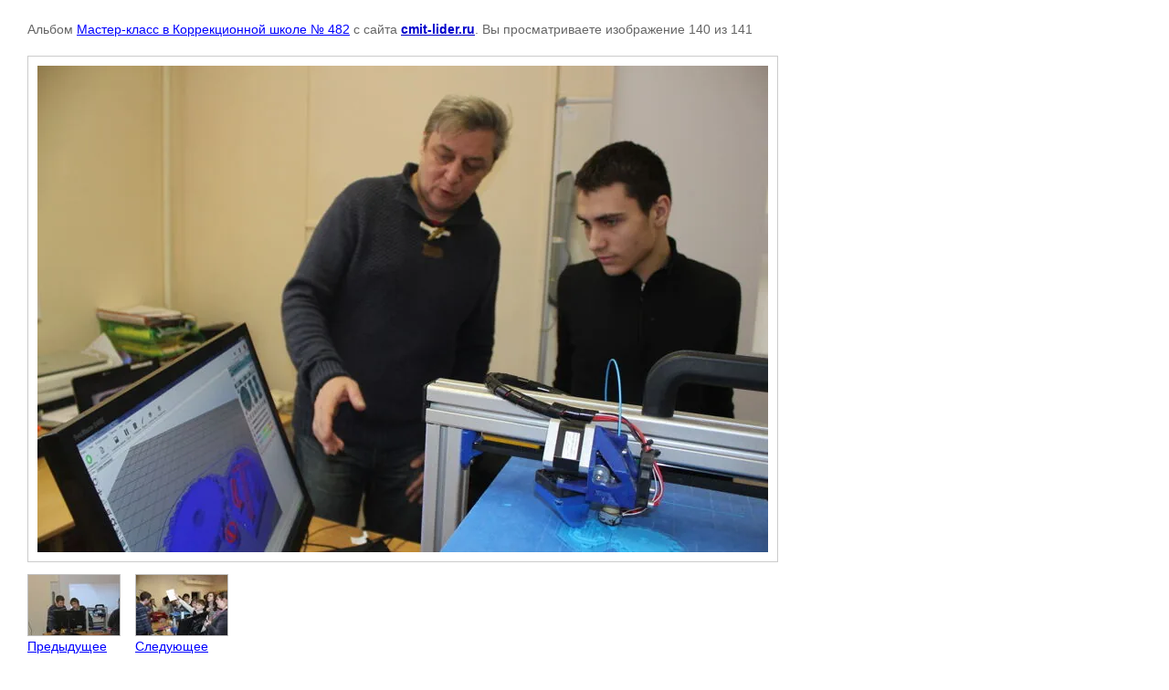

--- FILE ---
content_type: text/html; charset=utf-8
request_url: http://cmit-lider.ru/fotogalereya/photo/553532603
body_size: 2680
content:
	
								

	

	
	<!DOCTYPE html>
	<html>
	<head>
		<title></title>
		<meta name="description" content="">
		<meta name="keywords" content="">
		<meta name="robots" content="all"/>
		<meta name="revisit-after" content="31 days">
		<meta http-equiv="Content-Type" content="text/html; charset=UTF-8">
		<style type="text/css">
			
			body, td, div { font-size:14px; font-family:arial; background-color: white; margin: 0px 0px; } 
			p { color: #666; } 
			body { padding: 10px 30px; } 
			a { color: blue; }
			a.back { font-weight: bold; color: #0000cc; text-decoration: underline; } 
			img { border: 1px solid #c0c0c0; } 
			div { width: 700px; }
			h1 { font-size: 32px; } 
			.gallery2_album_photo_nav{margin: 10px 0;}
			.gallery2_album_photo_nav a{display: inline-block;}
			.gallery2MediumImage{ padding: 10px; border: 1px solid #ccc; }
			
		</style>
	 </head>
	 <body>
		<p>Альбом <a href="/166011301" name="gallery">Мастер-класс в Коррекционной школе № 482</a> с сайта <a class="back" href="http://cmit-lider.ru/">cmit-lider.ru</a>. Вы просматриваете изображение 140 из 141</p>
		<h1></h1>
				<div>
		<img alt="" src="/thumb/2/tcoNFGmVmPqngyqIhjVTeA/800r600/d/11.jpg" class="gallery2MediumImage" />
		</div>
		<div class="gallery2_album_photo_nav">
				<a href="/fotogalereya/photo/553532403">
			<img src="/thumb/2/E7TqQOtTAlbK6qe9_L4_Cg/100r100/d/6_0.jpg" /><br />
			Предыдущее
		</a>
				&nbsp;&nbsp;
				<a href="/fotogalereya/photo/553532803">
			<img src="/thumb/2/e0ruEXrsy5gLblGn2S07FA/100r100/d/10.jpg" /><br />
			Следующее
		</a>
				</div>
		<p>&copy; cmit-lider.ru</p>
		<br clear="all">
		<!-- begin of Top100 code -->
<script id="top100Counter" type="text/javascript" src="http://counter.rambler.ru/top100.jcn?2268752"></script><noscript><img src="http://counter.rambler.ru/top100.cnt?2268752" alt="" width="1" height="1" border="0"/></noscript>
<!-- end of Top100 code -->


<!-- begin of Top100 logo -->
<a href="http://top100.rambler.ru/home?id=2268752" target="_blank"><img src="http://top100-images.rambler.ru/top100/banner-88x31-rambler-gray2.gif" alt="Rambler's Top100" width="88" height="31" border="0" /></a>
<!-- end of Top100 logo -->

<!--Rating@Mail.ru counter-->
<script language="javascript"><!--
d=document;var a='';a+=';r='+escape(d.referrer);js=10;//--></script>
<script language="javascript1.1"><!--
a+=';j='+navigator.javaEnabled();js=11;//--></script>
<script language="javascript1.2"><!--
s=screen;a+=';s='+s.width+'*'+s.height;
a+=';d='+(s.colorDepth?s.colorDepth:s.pixelDepth);js=12;//--></script>
<script language="javascript1.3"><!--
js=13;//--></script><script language="javascript" type="text/javascript"><!--
d.write('<a href="http://top.mail.ru/jump?from=1899250" target="_top">'+
'<img src="http://da.cf.bc.a1.top.mail.ru/counter?id=1899250;t=68;js='+js+
a+';rand='+Math.random()+'" alt="Рейтинг@Mail.ru" border="0" '+
'height="31" width="38"><\/a>');if(11<js)d.write('<'+'!-- ');//--></script>
<noscript><a target="_top" href="http://top.mail.ru/jump?from=1899250">
<img src="http://da.cf.bc.a1.top.mail.ru/counter?js=na;id=1899250;t=68" 
height="31" width="38" border="0" alt="Рейтинг@Mail.ru"></a></noscript>
<script language="javascript" type="text/javascript"><!--
if(11<js)d.write('--'+'>');//--></script>
<!--// Rating@Mail.ru counter-->


<!--LiveInternet counter--><script type="text/javascript"><!--
document.write("<a href='//www.liveinternet.ru/click' "+
"target=_blank><img src='//counter.yadro.ru/hit?t21.3;r"+
escape(document.referrer)+((typeof(screen)=="undefined")?"":
";s"+screen.width+"*"+screen.height+"*"+(screen.colorDepth?
screen.colorDepth:screen.pixelDepth))+";u"+escape(document.URL)+
";"+Math.random()+
"' alt='' title='LiveInternet: показано число просмотров за 24"+
" часа, посетителей за 24 часа и за сегодня' "+
"border='0' width='88' height='31'><\/a>")
//--></script><!--/LiveInternet-->
<!--__INFO2026-01-26 21:28:58INFO__-->

	
<!-- assets.bottom -->
<!-- </noscript></script></style> -->
<script src="/my/s3/js/site.min.js?1769082895" ></script>
<script src="/my/s3/js/site/defender.min.js?1769082895" ></script>
<script >/*<![CDATA[*/
var megacounter_key="8ff3e4209bc2450ff1b236d21b5ab898";
(function(d){
    var s = d.createElement("script");
    s.src = "//counter.megagroup.ru/loader.js?"+new Date().getTime();
    s.async = true;
    d.getElementsByTagName("head")[0].appendChild(s);
})(document);
/*]]>*/</script>


					<!--noindex-->
		<div id="s3-cookie-message" class="s3-cookie-message-wrap">
			<div class="s3-cookie-message">
				<div class="s3-cookie-message__text">
					<p>Этот сайт использует cookie-файлы и другие технологии для улучшения его работы. Продолжая работу с сайтом, Вы разрешаете использование cookie-файлов. Вы всегда можете отключить файлы cookie в настройках Вашего браузера.</p>
				</div>
				<div class="s3-cookie-message__btn">
					<div id="s3-cookie-message__btn" class="g-button">
						Хорошо
					</div>
				</div>
			</div>
		</div>
		<!--/noindex-->
	
<script >/*<![CDATA[*/
$ite.start({"sid":149604,"vid":150179,"aid":46341,"stid":7,"cp":21,"active":true,"domain":"cmit-lider.ru","lang":"ru","trusted":false,"debug":false,"captcha":3});
/*]]>*/</script>
<!-- /assets.bottom -->
</body>
	</html>


--- FILE ---
content_type: text/javascript
request_url: http://counter.megagroup.ru/8ff3e4209bc2450ff1b236d21b5ab898.js?r=&s=1280*720*24&u=http%3A%2F%2Fcmit-lider.ru%2Ffotogalereya%2Fphoto%2F553532603&t=&fv=0,0&en=1&rld=0&fr=0&callback=_sntnl1769457610859&1769457610859
body_size: 196
content:
//:1
_sntnl1769457610859({date:"Mon, 26 Jan 2026 20:00:10 GMT", res:"1"})